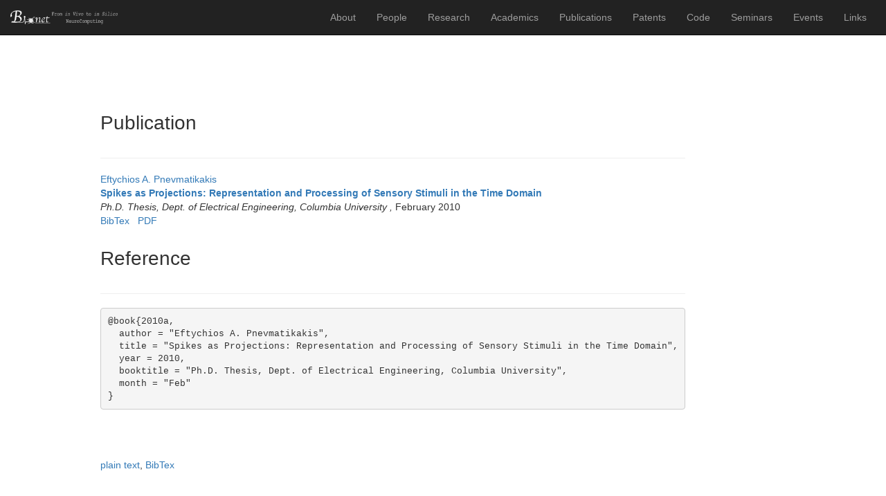

--- FILE ---
content_type: text/html; charset=utf-8
request_url: http://www.bionet.ee.columbia.edu/publications/5664664637669376/
body_size: 2471
content:
<!DOCTYPE html>

<html dir="ltr"
      lang="en">
  <head>
    <meta name="viewport" content="width=device-width, initial-scale=1">
    <title> | Bionet</title>
    
      
  <link rel="alternate" type="application/atom+xml" href="/test_blog/feed/latest" title="Test blog" />


    
    
    <script type="text/javascript" src="https://code.jquery.com/jquery-2.1.4.min.js"></script>
    <link href="https://maxcdn.bootstrapcdn.com/bootstrap/3.3.6/css/bootstrap.min.css" rel="stylesheet" integrity="sha256-7s5uDGW3AHqw6xtJmNNtr+OBRJUlgkNJEo78P4b0yRw= sha512-nNo+yCHEyn0smMxSswnf/OnX6/KwJuZTlNZBjauKhTK0c+zT+q5JOCx0UFhXQ6rJR9jg6Es8gPuD2uZcYDLqSw==" crossorigin="anonymous">
    <script src="https://maxcdn.bootstrapcdn.com/bootstrap/3.3.6/js/bootstrap.min.js" integrity="sha256-KXn5puMvxCw+dAYznun+drMdG1IFl3agK0p/pqT9KAo= sha512-2e8qq0ETcfWRI4HJBzQiA3UoyFk6tbNyG+qSaIBZLyW9Xf3sWZHN/lxe9fTh1U45DpPf07yj94KsUHHWe4Yk1A==" crossorigin="anonymous"></script>

    <script type="text/javascript" async="" src="/staticfiles/js/youtube_video.js"></script>
    <script type="text/javascript" async="" src="/staticfiles/js/carousel.js"></script>
    <link href="https://cdnjs.cloudflare.com/ajax/libs/animate.css/3.5.0/animate.min.css" rel="stylesheet">

    
      <link rel="stylesheet" type="text/css" href="/media/main-384b874716ddd149b3ca03b933f5e6c4a48483ba.css" />
    
    
    
      
  <script type="text/javascript">
  /* <![CDATA[ */
  var _gaq = _gaq || [];
  _gaq.push(['_setAccount', 'UA\u002D40475821\u002D1']);
  _gaq.push(['_trackPageview']);
  _gaq.push(['_trackPageLoadTime']);

  (function() {
    var ga = document.createElement('script'); ga.type = 'text/javascript'; ga.async = true;
    ga.src = ('https:' == document.location.protocol ? 'https://ssl' : 'http://www') + '.google-analytics.com/ga.js';
    var s = document.getElementsByTagName('script')[0]; s.parentNode.insertBefore(ga, s);
  })();
  /* ]]> */
  </script>


    

    
  </head>

  <body>
  
  	<!-- <div id ="logocont" style="width=100%;">
        <a id="logo" href="/"><img alt="Bionet Group" src="/images/neuron_banner.jpg" /></a>
    </div> -->

    <!--
      <a id="banner" href="/"><img alt="Bionet Group" src="/images/neuron_banner.jpg" /></a>
      -->
 
<nav class="navbar navbar-inverse navbar-fixed-top">
    <!-- Brand and toggle get grouped for better mobile display -->
    <div class="navbar-header">
      <button type="button" class="navbar-toggle collapsed" data-toggle="collapse" data-target="#bs-example-navbar-collapse-1" aria-expanded="false">
        <span class="sr-only">Toggle navigation</span>
        <span class="icon-bar"></span>
        <span class="icon-bar"></span>
        <span class="icon-bar"></span>
      </button>
      <img class="navbar-brand" alt="Bionet Group" src="/images/bionet_logo_white.png" />
    </div>

    <!-- Collect the nav links, forms, and other content for toggling -->
    <div class="collapse navbar-collapse" id="bs-example-navbar-collapse-1">
      
      
      <ul class="nav navbar-nav navbar-right">
            
  <li>
    <a href="/">About</a>
  </li>

  <li>
    <a href="/people">People</a>
  </li>

  <li>
    <a href="/research">Research</a>
  </li>

  <li>
    <a href="/academics">Academics</a>
  </li>

  <li class="active-menu-item">
    <a href="/publications">Publications</a>
  </li>

  <li>
    <a href="/patents">Patents</a>
  </li>

  <li>
    <a href="/code">Code</a>
  </li>

  <li>
    <a href="/seminars">Seminars</a>
  </li>

  <li>
    <a href="/events">Events</a>
  </li>

  <li>
    <a href="/links">Links</a>
  </li>


      </ul>
      
    </div><!-- /.navbar-collapse -->

</nav>
     

<div id="wrap" class="container">
    <div class="columns">
      <div id="content" class="column">
        
          
          
          
        

        <div id="cse" style="width:100%; display:inline;"></div>

        
	
		<h1>Publication</h1>
		<hr/>
		<div style="margin-bottom: 30px;">
		


<a href="/publications/eftychios+a.+pnevmatikakis/" class="author">Eftychios A. Pnevmatikakis</a>
<br />
<b><a href="/publications/5664664637669376/" class="title">Spikes as Projections: Representation and Processing of Sensory Stimuli in the Time Domain</a></b><br/>

	<i>Ph.D. Thesis, Dept. of Electrical Engineering, Columbia University ,  </i>
	
	
	
	
	 February  
		
	  2010 
	
	
	<br/>


<a href="/publications/5664664637669376/?bibtex">BibTex   </a> &nbsp;  


<a class="link" href="http://ezproxy.cul.columbia.edu/login?url=https://www.proquest.com/dissertations-theses/spikes-as-projections-representation-processing/docview/219886393/se-2?accountid=10226">PDF</a> &nbsp;
 





<br/>
		</div>
		
		<h1>Reference</h1>
		<hr/>
		<pre lang="bibtex">@book{2010a,
  author = "Eftychios A. Pnevmatikakis",
  title = "Spikes as Projections: Representation and Processing of Sensory Stimuli in the Time Domain",
  year = 2010,
  booktitle = "Ph.D. Thesis, Dept. of Electrical Engineering, Columbia University",
  month = "Feb"
}
</pre>
	
	<br/><br/><br/>
	<div class="special_links">
		<a href="?ascii">plain text</a>, 
		<a href="?bibtex">BibTex</a>
	</div>

      </div>

 <!--     <div id="sidebar" class="column">
        
          
        
      </div> -->
    </div>

    <div id="footer" class="container">
      <p>
        © 2003-2026 Columbia University  | Programmed and designed by <a href="mailto:nikul@ee.columbia.edu">Nikul Ukani</a> | Bionet logo by Chung-Heng Yeh<br />
        
        Powered by <a href="https://developers.google.com/appengine/">Google App engine</a> and <a href="http://www.allbuttonspressed.com/projects/allbuttonspressed">All Buttons Pressed</a>
        
      </p>
    </div>

    
    
 	</div>
  </body>
</html>


--- FILE ---
content_type: application/javascript
request_url: http://www.bionet.ee.columbia.edu/staticfiles/js/youtube_video.js
body_size: 1217
content:
"use strict";
function r(f){/in/.test(document.readyState)?setTimeout('r('+f+')',9):f()}
r(function(){
	if(!document.getElementsByClassName) {
	    // IE8 support
	    var getElementsByClassName = function(node, classname) {
		var a = [];
		var re = new RegExp('(^| )'+classname+'( |$)');
		var els = node.getElementsByTagName("*");
		for(var i=0,j=els.length; i<j; i++)
		    if(re.test(els[i].className))a.push(els[i]);
		return a;
	    }
	    var videos = getElementsByClassName(document.body,"youtube");
	}
	else {
	    var videos = document.getElementsByClassName("youtube");
	}
	

	var nb_videos = videos.length;
	for (var i=0; i<nb_videos; i++) {
	    // Based on the YouTube ID, we can easily find the thumbnail image
	    if (videos[i].getAttribute("imgurl"))
        {
           videos[i].style.backgroundImage = 'url(' + videos[i].getAttribute("imgurl") + ')';
        }else if (videos[i].getAttribute("sd"))
        {
            videos[i].style.backgroundImage = 'url(http://i.ytimg.com/vi/' + videos[i].id + '/sddefault.jpg)';
        }else if (videos[i].getAttribute("hq"))
        {
            videos[i].style.backgroundImage = 'url(http://i.ytimg.com/vi/' + videos[i].id + '/hqdefault.jpg)';
        }else
        {
         videos[i].style.backgroundImage = 'url(http://i.ytimg.com/vi/' + videos[i].id + '/maxresdefault.jpg)';
        }
        videos[i].style.backgroundSize = "cover";

	    // Overlay the Play icon to make it look like a video player
	    var play = document.createElement("div");
	    play.setAttribute("class","play");
	    videos[i].appendChild(play);

	    videos[i].onclick = function() {
		// Create an iFrame with autoplay set to true
		var iframe = document.createElement("iframe");
		var iframe_url = "https://www.youtube.com/embed/" + this.id + "?autoplay=1&autohide=1";
		if (this.getAttribute("data-params")) iframe_url+='&'+this.getAttribute("data-params");
		iframe.setAttribute("src",iframe_url);
		iframe.setAttribute("frameborder",'0');

		// The height and width of the iFrame should be the same as parent
		iframe.style.width  = this.style.width;
		iframe.style.height = this.style.height;

		// Replace the YouTube thumbnail with YouTube Player
		this.parentNode.replaceChild(iframe, this);
	    }
	}
	 $allVideos = $(".youtube");
	$allVideos.each(function() {

	  $(this)
	    .data('aspectRatio', $(this).height() / $(this).width())

	    // and remove the hard coded width/height
	    .removeAttr('height')
	    .removeAttr('width');

	});
	  var newWidth = $("#wrap").width()*0.75;

	  // Resize all videos according to their own aspect ratio
	  $allVideos.each(function() {

	    var $el = $(this);
	    $el
	      .width(newWidth)
	      .height(newWidth * $el.data('aspectRatio'));

	  });
	
    });

var $allVideos;

	$(window).resize(function() {
		if(!$allVideos){
	  $allVideos = $(".youtube");
	$allVideos.each(function() {

	  $(this)
	    .data('aspectRatio', $(this).height() / $(this).width())

	    // and remove the hard coded width/height
	    .removeAttr('height')
	    .removeAttr('width');

	});
}
	  var newWidth = $("#wrap").width()*0.75;

	  // Resize all videos according to their own aspect ratio
	  $allVideos.each(function() {

	    var $el = $(this);
	    $el
	      .width(newWidth)
	      .height(newWidth * $el.data('aspectRatio'));

	  });
	});
